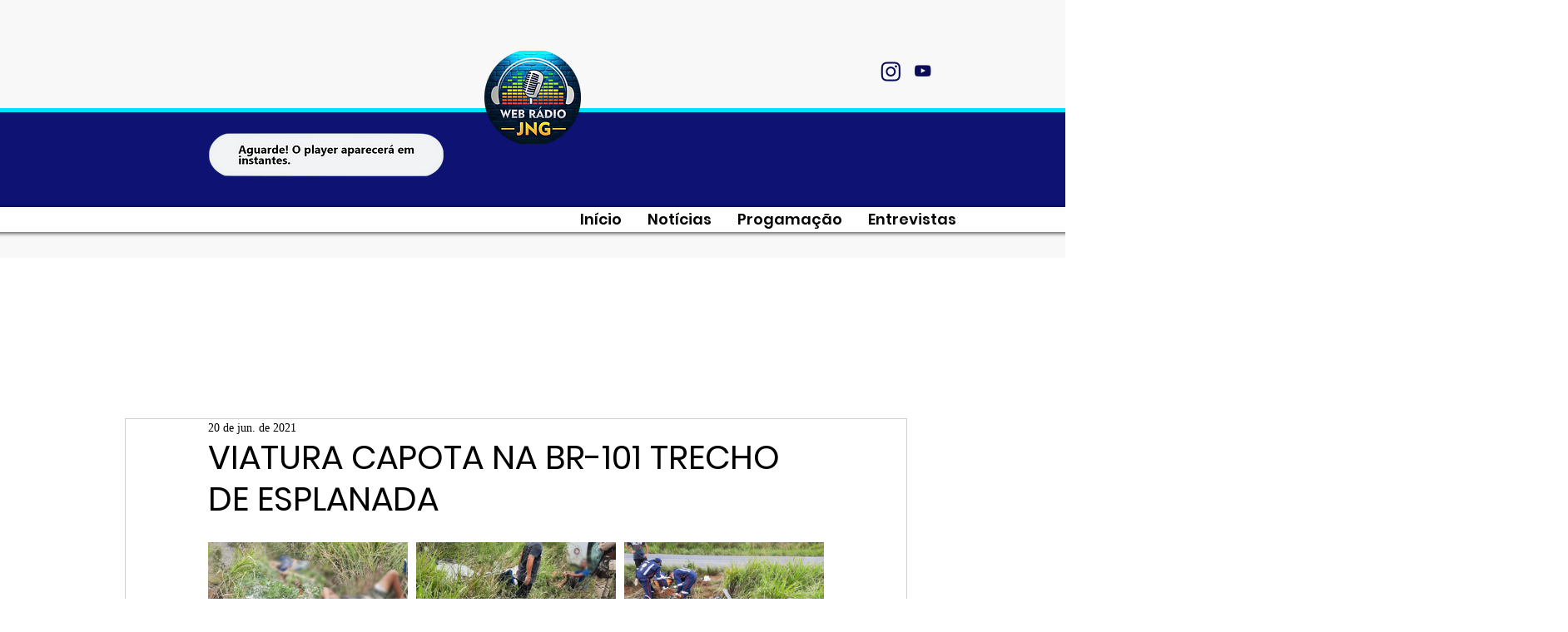

--- FILE ---
content_type: text/html; charset=utf-8
request_url: https://www.google.com/recaptcha/api2/aframe
body_size: 268
content:
<!DOCTYPE HTML><html><head><meta http-equiv="content-type" content="text/html; charset=UTF-8"></head><body><script nonce="uiM0SIbJwSZ_8NF1hAQ6MQ">/** Anti-fraud and anti-abuse applications only. See google.com/recaptcha */ try{var clients={'sodar':'https://pagead2.googlesyndication.com/pagead/sodar?'};window.addEventListener("message",function(a){try{if(a.source===window.parent){var b=JSON.parse(a.data);var c=clients[b['id']];if(c){var d=document.createElement('img');d.src=c+b['params']+'&rc='+(localStorage.getItem("rc::a")?sessionStorage.getItem("rc::b"):"");window.document.body.appendChild(d);sessionStorage.setItem("rc::e",parseInt(sessionStorage.getItem("rc::e")||0)+1);localStorage.setItem("rc::h",'1769289181456');}}}catch(b){}});window.parent.postMessage("_grecaptcha_ready", "*");}catch(b){}</script></body></html>